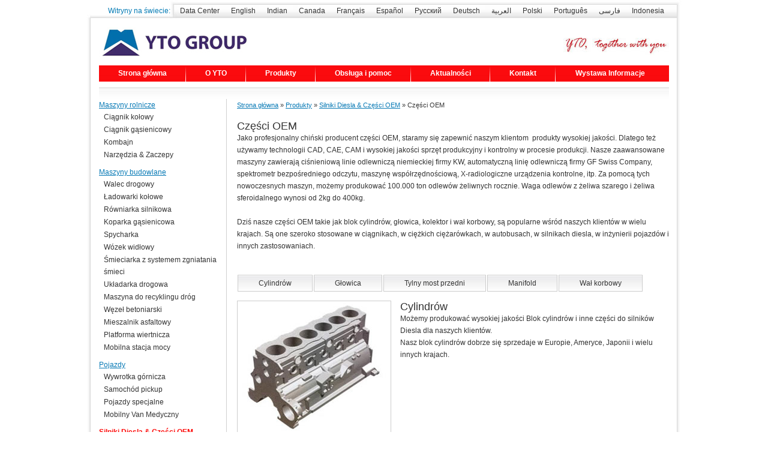

--- FILE ---
content_type: text/html; charset=utf-8
request_url: http://ytopoland.pl/4b-diesel-engine-parts.html
body_size: 4750
content:
<!DOCTYPE html PUBLIC "-//W3C//DTD XHTML 1.0 Transitional//EN" "http://www.w3.org/TR/xhtml1/DTD/xhtml1-transitional.dtd">
<html xmlns="http://www.w3.org/1999/xhtml">
<head>
<meta http-equiv="Content-Type" content="text/html; charset=utf-8" />
<title>Części OEM,Ciągnik,Ciągnik kołowy</title>
<meta name="keywords" content="Części OEM, Ciągnik, Ciągnik kołowy, Maszyny rolnicze, Walec drogowy, Ładowarki kołowe, Równiarka silnikowa, Koparka gąsienicowa, Spycharka, Wózek widłowy, Maszyny budowlane, Układarka drogowa, Wywrotka górnicza, Samochód pickup, Silnik Diesla, Producent maszyn rolniczych, Producent maszyn budowlanych" />
<meta name="description" content="YTO chińskiego producenta części OEM w 1955. Używamy technologii CAD, CAE, CAM i wysokiej jakości sprzęt produkcyjny i kontrolny w procesie produkcji. Nasze części OEM takie jak blok cylindrów, głowica, kolektor i wał korbowy, są popularne wśród naszych klientów w wielu krajach. Są one szeroko stosowane w ciągnikach, w ciężkich ciężarówkach, w autobusach, w silnikach diesla, w inżynierii pojazdów i innych zastosowaniach." />
<meta http-equiv="Content-Language" content="pl">
<link href="css/style.css" type="text/css" rel="stylesheet" /> 
</head>
<body>

<div id="headerin">
 
 <div id="language">
  <div id="langleft"> Witryny na świecie:</div>
  <div id="langright">
   <a href="http://www.yto.com.cn" target="_blank">Data Center</a>
   <a href="http://www.ytocorp.com" target="_blank">English</a>
   <a href="http://www.chinawheeltractor.com" onclick="gotoetwpage('http://www.chinawheeltractor.com');return false">Indian</a>
       <a href="http://www.wheeltractorchina.com" onclick="gotoetwpage('http://www.wheeltractorchina.com');return false">Canada</a>
   <a href="http://www.ytofrance.fr" target="_blank">Français</a>
   <a href="http://www.ytolatin.es" target="_blank">Español</a>
   <a href="http://www.ytorussia.ru" target="_blank">Русский</a>
   <a href="http://www.ytogermany.de" target="_blank">Deutsch</a>
   <a href="http://www.tractorroller.com" target="_blank">العربية</a>
   <a href="http://www.ytopoland.pl" target="_blank">Polski</a>
   <a href="http://www.ytobrazil.com.br/" target="_blank">Português</a>
   <a href="http://www.tractors-roller.com" target="_blank">فارسی</a>
   <a href="http://www.tractor-roller.com" target="_blank">Indonesia</a>
  </div>
 </div>
 <div id="top">
  <div id="logo"><a href="http://www.ytopoland.pl"><img src="images/logo.jpg" alt="YTO Tractor" /></a></div>
  <div id="logoright">
   <div id="yto"><img src="images/yto.jpg" alt="" /></div>
   
  </div>
  <div class="menu">
    <ul>
      <li><a href="http://www.ytopoland.pl">Strona główna</a></li>
      <li><a href="about.html">O YTO<!--[if gte IE 7]><!--></a><!--<![endif]-->
        <!--[if lte IE 6]><table><tr><td><![endif]-->
        <ul class="menu1">
          <li><a href="about.html">O YTO</a></li>
          <li><a href="certificate.html">Certyfikaty</a></li>
          <li><a href="technology.html">Technologia</a></li>
        </ul>
        <!--[if lte IE 6]></td></tr></table></a><![endif]-->
 </li>      
      <li><a href="products.html">Produkty</a></li>      
        <li><a href="service.html">Obsługa i pomoc<!--[if gte IE 7]><!--></a><!--<![endif]-->
        <!--[if lte IE 6]><table><tr><td><![endif]-->
        <ul class="menu3">
          <li><a href="service.html">Obsługa i pomoc</a></li>
        <li><a href="http://123.7.54.97" target="_blank">Części zamienne Online Zamówienie</a></li>
        </ul>
        <!--[if lte IE 6]></td></tr></table></a><![endif]-->
 </li>    
        <li><a href="etwnewsclass20.html">Aktualności</a></li>  
        <li><a href="contact.html">Kontakt</a></li>    
        <li><a class="navlast" href="news.html">Wystawa Informacje</a></li>
    </ul>
   
  </div>
 </div>
</div>
<div class="clear"></div>
<div id="container">
 <div id="content">
 <div id="centerintop"></div>
  <div id="centerpagein">
   <div id="homeleft">
   <div class="protitle"><a href="http://www.ytopoland.pl">Strona główna</a> &raquo; <a href="products.html">Produkty</a> &raquo; <a href="4-engine.html">Silniki Diesla &amp; Części OEM</a> &raquo; Części OEM</div>
   <div class="about">
   <h2>Części OEM</h2>
   <p>Jako  profesjonalny chiński producent części OEM, staramy się zapewnić naszym  klientom  produkty wysokiej jakości.  Dlatego też używamy technologii CAD, CAE, CAM i wysokiej jakości sprzęt produkcyjny  i kontrolny w procesie produkcji. Nasze zaawansowane maszyny zawierają ciśnieniową  linie odlewniczą niemieckiej firmy KW, automatyczną linię odlewniczą firmy GF  Swiss Company, spektrometr bezpośredniego odczytu, maszynę współrzędnościową,  X-radiologiczne urządzenia kontrolne, itp. Za pomocą tych nowoczesnych maszyn,  możemy produkować 100.000 ton odlewów żeliwnych rocznie. Waga odlewów z żeliwa  szarego i żeliwa sferoidalnego wynosi od 2kg do 400kg.</p>
   <p>
     Dziś nasze części OEM takie jak blok cylindrów, głowica, kolektor i wał korbowy,  są popularne wśród naszych klientów w wielu krajach. Są one szeroko stosowane w  ciągnikach, w ciężkich ciężarówkach, w autobusach, w silnikach diesla, w inżynierii  pojazdów i innych zastosowaniach.</p>
   </div>
   <div class="link_hang">
  <a rel="no follow" target="_blank" href="jslink/4b-cylinder-block-1.html" onmouseover="doget('jslink/4b-cylinder-block-1.html','msg');" onclick="return false;">Cylindrów</a>
  <a rel="no follow" target="_blank" href="jslink/4b-cylinder-cover-2.html" onmouseover="doget('jslink/4b-cylinder-cover-2.html','msg');" onclick="return false;">Głowica</a>
  <a rel="no follow" target="_blank" href="jslink/4b-front-drive-axle-3.html" onmouseover="doget('jslink/4b-front-drive-axle-3.html','msg');" onclick="return false;">Tylny most przedni</a>
  <a rel="no follow" target="_blank" href="jslink/4b-vent-pipe-4.html" onmouseover="doget('jslink/4b-vent-pipe-4.html','msg');" onclick="return false;">Manifold</a>
  <a rel="no follow" target="_blank" href="jslink/4b-crankshaft-5.html" onmouseover="doget('jslink/4b-crankshaft-5.html','msg');" onclick="return false;">Wał korbowy</a>
  </div>
  <div id="msg">
 <div class="leftpic"><img src="4-engine/2-1-1b.jpg" class="imgb" alt="Części OEM"  id="imgpro" />
 <div class="prolistno">
 <ul> 
    <li><img onmouseover="etwchangepic('4-engine/2-1-1b.jpg','255','221');return false" src="4-engine/2-1-1ss.jpg" alt=""  /></li>
    <li><img onmouseover="etwchangepic('4-engine/2-1-3b.jpg','255','221');return false" src="4-engine/2-1-3ss.jpg" alt=""  /></li>
 </ul>
  </div>
    </div>
    <div class="aboutright">
    <h2>Cylindrów</h2>
    <div class="clear"></div>
    <p>Możemy produkować wysokiej jakości Blok cylindrów i inne  części do silników Diesla dla naszych klientów.<br />
      Nasz blok cylindrów dobrze się sprzedaje w Europie, Ameryce, Japonii i wielu  innych krajach.</p>
</div>
    
    
    </div>
    <div class="con_all"  id="parentob"> <a href="contact.html" onclick="openwindow('');return false" ><img src="http://www.etwinternational.pl/images/Consulting.jpg" alt="" /></a> </div>
    <div class="clear"></div>
    <div id="etw_set_feedback_form">
     <div id="etw_form_title"> Opinii</div>
<span id="set_this_form_2011"></span>
<iframe id="floatchatiframe2011" src="http://www.etwinternational.pl/chat/feedback.html?http://www.ytopoland.pl&chatid=3536&etwurl=http://www.ytopoland.pl" scrolling="no" width="500" frameborder="0" height="450"></iframe>
</div>
   <div class="otherttitle">Powiązane produkty</div>
  <div class="other_pro">
  <ul>
   <li>
              <ol>
                <li ><a href="1b-crawler-tractor.html"><img src="1-agricultural/2-1-1s.jpg" alt="" /></a></li>
                <li class="text"><a href="1b-crawler-tractor.html">Ciągnik gąsienicowy</a>Firma YTO, chiński producent ciągników gąsienicowych, zgromadziła  wieloletnie doświadczenie w produkcji&nbsp; ...</li>
              </ol>
            </li>
            <li>
              <ol>
                <li ><a href="2f-forklift-truck.html"><img src="2-construction/6-1-1s.jpg" alt=""  /></a></li>
                <li class="text"><a href="2f-forklift-truck.html">Wózek widłowy</a>Jako profesjonalny chiński producent wózków widłowych, dostarczamy szeroką gamę dyszlowych wózków takich ...</li>
              </ol>
            </li>
            <li>
              <ol>
                <li ><a href="2j-concrete-mixing-plant.html"><img src="2-construction/10-1-1s.jpg" alt=""  /></a></li>
                <li class="text"><a href="2j-concrete-mixing-plant.html">Węzeł betoniarski</a>Jako profesjonalny chiński producent węzłów betoniarskich, mamy ponad  50-letnie doświadczenie w produkcji&nbsp; ...</li>
                </ol>
            </li>
            <li>
              <ol>
                <li ><a href="3c-special-vehicle.html"><img src="3-vehicle/3-1-1s.jpg" alt="" /></a></li>
                <li class="text"><a href="3c-special-vehicle.html">Pojazdy specjalne</a>Przyczepy firmy YTO przeznaczona jest do przewożenia dużych i  niezdejmowanych towarów ...</li>
              </ol>
            </li>
   </ul></div>
   </div>
   <div id="homeright">
   
    <div id="etw_productlist">
     <ul>
      <li><a href="1-agricultural-machinery.html">Maszyny rolnicze</a>
       <ol>
        <li><a href="1a-wheel-tractor.html">Ciągnik kołowy</a></li>
        <li><a href="1b-crawler-tractor.html">Ciągnik gąsienicowy</a></li>
        <li><a href="1c-combine-harvester.html">Kombajn</a></li>
        <li><a href="1d-farming-tool.html">Narzędzia &amp; Zaczepy</a></li>
       </ol>
      </li>
      <li><a href="2-construction-machinery.html">Maszyny budowlane</a>
       <ol>
        <li><a href="2a-road-roller.html">Walec drogowy</a></li>
        <li><a href="2b-wheel-loader.html">Ładowarki kołowe</a></li>
        <li><a href="2c-motor-grader.html">Równiarka silnikowa</a></li>
        <li><a href="2d-crawler-excavator-b.html">Koparka gąsienicowa</a></li>
        <li><a href="2e-bulldozer-1.html">Spycharka</a></li>
        <li><a href="2f-forklift-truck.html">Wózek widłowy</a></li>
        <li><a href="2g-refuse-compactor.html">Śmieciarka z systemem zgniatania śmieci</a></li>
        <li><a href="2h-paver.html">Układarka drogowa</a></li>
        <li><a href="2i-road-recycler.html">Maszyna do recyklingu dróg</a></li>
        <li><a href="2j-concrete-mixing-plant.html">Węzeł betoniarski</a></li>
        <li><a href="2k-asphalt-mixing-plant.html">Mieszalnik asfaltowy</a></li>
        <li><a href="2l-drilling-rig.html">Platforma wiertnicza</a></li>
        <li><a href="2m-mobile-power-station.html">Mobilna stacja mocy</a></li>
       </ol>
      </li>
      <li><a href="3-vehicle.html">Pojazdy</a>
       <ol>
        <li><a href="3a-mining-dump-truck.html">Wywrotka górnicza</a></li>
        <li><a href="3b-pickup-truck.html">Samochód pickup</a></li>
        <li><a href="3c-special-vehicle.html">Pojazdy specjalne</a></li>
        <li><a href="3d-mobile-medical-van.html">Mobilny Van Medyczny</a></li>
       </ol>
      </li>
      <li><a class="dqbigpro" href="4-engine.html">Silniki Diesla &amp; Części OEM</a>
       <ol>
        <li><a href="4a-diesel-engine.html">Silnik Diesla</a></li>
        <li><a class="dqsmall" href="4b-diesel-engine-parts.html">Części OEM</a></li>
       </ol>
      </li>
      <li class="quick">Linki
       <ol>
        <li><a href="5a-2wd-tractor.html">Ciągnik 2WD (Ciągnik o napędzie na dwa koła)</a></li>
        <li><a href="5b-4wd-tractor.html">Ciągnik 4WD (Ciągnik o na pędzie na cztery koła)</a></li>
        <li><a href="5c-water-cooled-engine.html">Silnik chłodzony wodą</a></li>
        
        <li><a href="5e-3-cylinder-tractor.html">Ciągnik trzycylindrowy</a></li>
        <li><a href="5f-4-cylinder-tractor.html">Ciągnik czterocylindrowy</a></li>
        <li><a href="5g-6-cylinder-tractor.html">Ciągnik sześciocylindrowy</a></li>
        <li><a href="1b-40-60HP-crawler-tractor-1.html">Ciągnik gąsienicowy</a></li>
       </ol>
      </li>
     </ul>
    </div>
    <div id="contact"><a href="contact.html">Kontakt</a></div>
   </div>
  </div>
</div>
<div id="contentbottom"></div>
</div>
<div class="clear" id="etwclear"></div>
<div id="footer">
<div class="otherlist"><a href="http://www.ytopoland.pl">Strona główna</a> &raquo; <a href="products.html">Produkty</a> &raquo; <a href="4-engine.html">Silniki Diesla &amp; Części OEM</a> &raquo; Części OEM</div>
<div class="otherlist1"><a href="http://www.ytopoland.pl">Części OEM</a>  | <a href="1-agricultural-machinery.html">Maszyny rolnicze</a> | <a href="2-construction-machinery.html">Maszyny budowlane</a>  | <a href="3-vehicle.html">Pojazdy</a> | <a href="3a-mining-dump-truck.html">Wywrotka górnicza</a> | <a href="4-engine.html">Silniki Diesla &amp; Części OEM</a> | <a href="review.html">Recenzować</a></div>
      <div id="logoinfooter"><a href="http://www.ytopoland.pl"><img src="images/logofooter.jpg" alt="" /></a></div>
  <div id="etw_header_languages"></div>
  <div id="otherlink"></div>
  </div>
<script type="text/javascript" src="http://pl1.etwun.com/chat/2012/chat.2012.js"></script>
<script type="text/javascript" src="http://pl1.etwun.com/chat/2012/top.2012.js"></script>
<script type="text/javascript">etw_init(2608,3536);</script>
</body>
</html>


--- FILE ---
content_type: text/html; charset=UTF-8
request_url: http://www.etwinternational.pl/chat/feedback.html?http://www.ytopoland.pl&chatid=3536&etwurl=http://www.ytopoland.pl
body_size: 3842
content:
<!DOCTYPE html>
<html>
<head>
    <meta charset="utf-8" />
    <title>Contact: We will reply you soon, Thanks!</title>
    <meta name="viewport" content="width=device-width, initial-scale=1.0">
    <link type="text/css" href="http://www.etwinternational.pl/public/chat/css/feedback.css" rel="stylesheet" />
    <script type="text/javascript" src="http://www.etwinternational.pl//public/chat/js/jquip.min.js"></script>
    <script type="text/javascript" src="http://www.etwinternational.pl//public/chat/js/chat.fun.min.js"></script>
    <style type="text/css">
    </style>
</head>

<body>
    <form>
        <div class="chatline">
            <div class="line title"><b>*</b>E-mail</div>
            <div  class="line">
                <input type="text" maxlength="50"  id="email" title="E-mail" placeholder="Proszę wpisać swój adres e-mail" value="" name="email" class="text_style"  onblur="recheckemail()"  />
            </div>
        </div>
        <div class="chatline">
            <div class="line title"><b>*</b>Zawartość</div>
            <div  class="line">
                <textarea onblur="checkthistxt()"  id="message" name="message" class="textarea_style" title="Zawartość" placebolder="Zawartość" > </textarea>
            </div>
        </div>
        <div class="chatline">
            <div class="line title">Nazwa produktu</div>
            <div  class="line">
                <input type="text"  id="title" maxlength="260"  name="title"  class="text_style" placeholder="Nazwa produktu" title="Nazwa produktu" value="http://www.ytopoland.pl" />
            </div>
        </div>
        <div class="chatline">
            <div class="line title">Twoje imię i nazwisko</div>
            <div  class="line">
                <input type="text" class="text_style" maxlength="30" placeholder="Twoje imię i nazwisko" title="Twoje imię i nazwisko"  id="contacter"  name="contacter" value="" />
            </div>
        </div>
        <div class="chatline">
            <div class="line title">Firmy</div>
            <div  class="line">
                <input type="text"  class="text_style" maxlength="100"  name="company"  id="company" placeholder="Firmy" title="Firmy" value="" />
            </div>
        </div>
        <div class="chatline">
            <div class="line title">Tel./Fax.</div>
            <div  class="line">
                <input type="text" class="text_style" maxlength="30"  id="telephone" name="telephone"  title="Tel./Fax." placeholder="Tel./Fax." value=""/>
            </div>
        </div>
        <div class="chatline">
            <div class="line title">Skype</div>
            <div  class="line">
                <input type="text" class="text_style" maxlength="60"  name="fax" id="fax"  title="Skype No." placeholder="Skype No."  value=""/>
            </div>
        </div>
        <div class="chatline">
            <div class="line title">&nbsp;</div>
            <div  class="line submit">
                <input	id="checkurlstatus" value="http://www.etwinternational.pl/" type="hidden" />
                <input	id="tokenval" value="fa2305a1jv7NFyJFNBUDIFUHk" type="hidden" />
                <input	id="ip" value="18.218.147.176" type="hidden" />
                <input	id="language" value="Poland" type="hidden" />
                <input	id="userid" value="3536" type="hidden" />
                <input	id="url" value="http://www.ytopoland.pl" type="hidden" />
                <input	type="button" class="button" id="sendmessagebutton" value="Wysłać" title="Click here to send message to us"
                          onclick='send("Proszę wpisać swój adres e-mail","please enter your email address,message to the input box")'/>
            </div>
        </div>
    </form>
</body>
</html>


--- FILE ---
content_type: text/css
request_url: http://ytopoland.pl/css/style.css
body_size: 8675
content:
@charset "utf-8";
/* CSS Document */
body{
	font-family:Arial, Helvetica, sans-serif;
	font-size:12px;
	line-height:20px;
	text-align:left;
}
*{margin:0px;padding:0px;}
ul,ol,li{list-style:none;}
img{border:none;}
a{text-decoration:none;}
.clear{clear:both;}
p{ padding-bottom:12px;}
a.cursorbox{cursor:pointer;*cursor:auto;_cursor:auto;cursor:url(zoomin.cur) }
#allbox div a img{cursor:auto;cursor:url(small.cur);}
a.email{color:#0779B5;}
a.email:hover{color:#ff7300;}
.service{border:1px solid #ccc;margin-left:2px;margin-right:1px;}
.serviceone{width:473px;height:auto;float:left;text-align:center;font-weight:bold;font-size:16px;margin-bottom:5px;}
.cerimg{border:1px solid #ccc;margin-right:3px;margin-left:1px;margin-bottom:7px;}
.cerimg1{border:1px solid #ccc;margin-right:7px;margin-bottom:145px;}
h2{font-weight:normal;font-size:18px;width:99%;}
.companyimg{border:1px solid #E9E9E9;padding:3px;margin:4px 6px 0px 0px;float:left;}
.exhibiton{width:100%;height:auto;text-align:center;margin:5px auto;}
.servicemap{padding:3px;margin:2px 6px 0px 0px;text-align:center;}
.exhi{border:1px solid #E9E9E9;padding:3px;margin:4px 6px 0px 0px;text-align:center;}
#chatbox{widht:260px;position: absolute; top: 681px; left: 717px;  height:180px; position:relative;float:left; background:#F2F2F2}
#chatbox #rechatboxtop{ position:absolute; left:0; top:0; z-index:800; background:#F2F2F2;}
#chatbox #chatmessage{position:absolute; left:0; top:0px; z-index:-20;}


#header{
	width:992px;
	height:392px;
	margin:0px auto;
}
#headerin{
	width:992px;
	height:auto;
	margin:0px auto;
}
#etw_header_languages{
	width:992px;
	height:auto; float:left;
	text-align:center; 
	color:#ccc; overflow:hidden; letter-spacing:-1.1px;
}
#etw_header_languages h5{color:#ccc;font-size:9px; width:100%;margin:0px auto;}
#etw_header_languages h5 a{color:#ccc;font-size:9px;}
#language{width:992px;height:40px;float:left;background:url(../images/languagebg.jpg) no-repeat;}
#langleft{
	width:140px;
	height:auto;
	float:left;
	color:#047BB5;
	text-align:right;
	margin-top:8px;
}
#langright{
	width:838px;
	height:22px;
	float:left;
	margin:8px 0px 0px 8px;
}
#langright a{color:#333;padding:0px 8px;}
#langright a:hover{color:#ff0000;}
#top{width:950px;height:auto;float:left;background:url(../images/topbg.jpg) repeat-y;padding:0px 21px;}
#logo{width:250px;height:59px;float:left;}
#logoright{width:260px;height:69px;float:right;}
#yto{padding-top: 15px;width:184px;height:37px;float:right;}
#searchetw{width:260px;height:23px;float:right;overflow:hidden;}
#search{width:207px;height:auto;float:right;}
#searchtext{width:128px;height:19px;float:left;background:#fff;margin-right:12px !important;_margin-right:2px;}
#search_ifrme{float:left;background:url(../images/search.jpg) no-repeat;color:#fff;width:65px;height:21px;border:none;font-weight:bold;font-size:12px;font-family:Arial, Helvetica, sans-serif;cursor:pointer;}
#iframe_left{width:150px;height:21px;float:left;background:#fff;margin-right:5px;}
#searchicon{width:58px;height:21px;float:left;background:url(../images/search.jpg) no-repeat;}
#searchicon a{color:#fff;font-weight:bold;padding-left:8px;}
#nav{width:950px;height:27px;float:left;background:url(../images/navbg.jpg) repeat-x;}
#nav a{width:auto;line-height:27px;float:left;padding:0px 43px;background:url(../images/navborder.jpg) right no-repeat;color:#fff;font-weight:bold}
#nav a.navlast{background:none;padding:0px 44px;}
#nav a:hover{background:#EBEBEB;color:#FF7200;}
#nav a.dqnav{background:#EBEBEB;color:#FF7200;}
.menu{position:relative;height:27px; width:950px; float:left;background:url(../images/navbg.jpg) repeat-x;}
.menu ul{width:100%; float:left; margin:0px;  text-align:center;line-height:27px;}
.menu ul li{position:relative; float:left; line-height:27px;display:inline-block}
.menu ul li a{color:#fff;padding:0px 32px;display:block;line-height:27px;background:url(../images/navborder.jpg) right no-repeat; font-weight:bold;}
.menu ul li a.navlast{background:none;padding:0px 33px;}
.menu ul li.last a{background:none;}
.menu ul li a:hover{color:#FF7200;border:none;background:#DFDFDF;}
.menu ul ul{visibility:hidden;position:absolute;background:#F0F0F0;top:27px;left:0px !important;_left:-1px;filter:alpha(opacity=90); opacity:0.8}
.menu table{position:absolute;top:0;left:0}
.menu ul li:hover ul,  
.menu ul a:hover ul{visibility:visible}
.menu ul ul li{text-align:left; float:left; width:100%;  display:block}
.menu ul ul li a{display:block; margin:0; color:#237AB4;height:22px;line-height:22px;font-weight:normal;  font-size:12px; padding:0;  background:none; float:left; text-align:left;}

.menu ul ul.menu1{width:120px}
.menu ul ul.menu2{width:138px}
.menu ul ul.menu3{width:214px}
.menu ul ul.menu4{width:132px}
.menu ul ul.menu5{width:132px}
.menu ul ul.menu1 a{width:100%;text-align:center;}
.menu ul ul.menu1 a:hover{color:#237AB4;background:#ccc;}
.menu ul ul.menu2 a{width:138px;text-align:center;}
.menu ul ul.menu2 a:hover{color:#237AB4;background:#ccc;}
.menu ul ul.menu3 a{width:214px;text-align:center;}
.menu ul ul.menu3 a:hover{color:#237AB4;background:#ccc;}
.menu ul ul.menu4 a{width:90%;}
.menu ul ul.menu4 a:hover{background:url(../images/menuhover4.jpg) no-repeat}
.menu ul ul.menu5 a{width:90%;}
.menu ul ul.menu5 a:hover{background:url(../images/menuhover4.jpg) no-repeat}
.menu ul ul li a:hover{color:#fff}
.contactusleft{ width:425px; height:auto; float:left; padding-left:5px; color:#333; line-height:20px;margin-right:20px;}
.linetop{width:470px; margin-left:5px; height:25px; line-height:25px; padding-left:5px; text-align:left; float:left; padding-left:10px; display:block; color:#333; font-weight:bold;border-left:1px solid #E4E4E4;border-right:1px solid #E4E4E4;font-size:14px;background:url(../images/relatedbg.jpg) repeat-x;}
.inform{padding:0px 10px;width:460px;margin-left:5px;height:420px; margin-top:0px; float:left;background:#fff;border:1px solid #E4E4E4;color:#333;}
#banner{width:950px;height:260px;float:left;background:url(../images/banner.jpg) no-repeat;margin-top:1px;}
#container{width:992px;height:auto;margin:0px auto;overflow:hidden;color:#333;}
#content{width:950px;height:auto;background:url(../images/topbg.jpg) repeat-y;float:left;padding:0px 21px;}
#contentbottom{width:992px;height:6px;background:url(../images/pagebottom.jpg) repeat-y;float:left;overflow:hidden;}
#homepro{width:950px;height:auto;float:left;margin-top:10px;}
#homepro_one{width:227px;height:124px;border:1px solid #ccc;padding:1px;background:url(../images/pro1.jpg) center no-repeat;float:left;margin-right:8px;}
#homepro_two{width:227px;height:124px;border:1px solid #ccc;padding:1px;background:url(../images/pro2.jpg) center no-repeat;float:left;margin-right:9px;}
#homepro_three{width:227px;height:124px;border:1px solid #ccc;padding:1px;background:url(../images/pro3.jpg) center no-repeat;float:left;margin-right:9px;}
#homepro_four{width:227px;height:124px;border:1px solid #ccc;padding:1px;background:url(../images/pro4.jpg) center no-repeat;float:left;}
.homepro_t{width:200px;height:auto;float:left;color:#FF7200;margin:15px 0px 6px 8px;font-weight:bold;}
.homepro_t a{color:#FF7200;}
.home_pro{
	width:130px;
	height:auto;
	float:left;
	margin-left:8px;
}
.home_pro ul{
	width:130px;
	height:auto;
	float:left;
}
.home_pro ul li{
	width:130px;
	height:auto;
	float:left;
}
.home_pro ul li a{
	width:120px;
	height:auto;
	float:left;
	color:#666664;
	background:url(../images/listleft.gif) left no-repeat;
	padding-left:7px;
	line-height:15px;
	margin-bottom:2px;
}
.home_pro ul li a:hover{color:#ff0000;}
.change{ float:left; width:99%; height:22px; margin-top:5px;border-left:1px solid #C0C1B1;background:url(../images/blue.jpg) repeat-x;border:1px solid #CDCDCD;}
.change a{
	float:left;
	width:auto;
	text-align:center;
	color:#333;
	background:url(../images/blue.jpg) repeat-x;
	margin-bottom:5px;
	line-height:22px;
	text-align:left;
	padding:0px 15px;
	border-right:1px solid #CDCDCD;
}
.change a.two_five{float:left; width:auto;text-align:center; color:#333;background:url(../images/blue.jpg) repeat-x;margin-bottom:5px;line-height:22px;text-align:left;padding:0px 9px;border-right:1px solid #CDCDCD;}
.change a.lastchange{float:left; width:auto;text-align:center; color:#333;background:url(../images/blue.jpg) repeat-x;margin-bottom:5px;line-height:22px;text-align:left;padding:0px 17px;border-right:none;}
.change a.dqchange{background:url(../images/bluehover.jpg) repeat-x;float:left; text-align:left;color:#ff7300;border-right:1px solid #C1D0DC;}
.change a.dqtwo_fivechange{padding:0px 9px;background:url(../images/bluehover.jpg) repeat-x;float:left; text-align:left;color:#ff7300;border-right:1px solid #C1D0DC;}
.change a.lastdq{background:url(../images/bluehover.jpg) repeat-x;float:left; text-align:left;color:#ff7300;border-right:none;}
.change a:hover,.change a.lastchange:hover{background:url(../images/bluehover.jpg) repeat-x;float:left; text-align:left;color:#ff7300;}


.changes{ float:left; width:99%; height:22px; margin-top:5px;border-left:1px solid #C0C1B1;background:url(../images/blue.jpg) repeat-x;border:1px solid #CDCDCD;}
.changes a{float:left; width:auto;text-align:center; color:#333;background:url(../images/blue.jpg) repeat-x;margin-bottom:5px;line-height:22px;text-align:left;padding:0px 9px;border-right:1px solid #CDCDCD;}
.changes a.lastchange{float:left; width:auto;text-align:center; color:#333;background:url(../images/blue.jpg) repeat-x;margin-bottom:5px;line-height:22px;text-align:left;padding:0px 9px;border-right:none;}
.changes a.dqchange{background:url(../images/bluehover.jpg) repeat-x;float:left; text-align:left;color:#ff7300;border-right:1px solid #C1D0DC;}
.changes a.lastdq{background:url(../images/bluehover.jpg) repeat-x;float:left; text-align:left;color:#ff7300;border-right:none;} 
.changes a:hover,.changes a.lastchange:hover{background:url(../images/bluehover.jpg) repeat-x;float:left; text-align:left;color:#ff7300;} 

.link_hang {width:720px;height:auto;float:left;margin-top:8px;}
.link_hang a {width:auto;height:auto;float:left;border:1px solid #ccc;background:url(../images/contact_bg.jpg) repeat-x;line-height:16px;padding:5px 34px 5px 34px;margin:0 1px; text-align:center;color:#333;}
.link_hang a:hover { background:url(../images/contact_bghover.jpg) repeat-x;text-decoration:underline;color:#ff7300;}
.leftpic{width:257px;height:auto;float:left;margin:15px 5px 5px 0px;text-align:center;}
.leftpic .imgb{border:1px solid #ccc;}
.pdf{width:93%; height:auto; float:left; background:url(../images/pdf.jpg) left no-repeat; padding-left:18px; margin-top:8px;text-align:left;}
.pdf a{line-height:18px; text-decoration:underline; color:#0779B5;}
.pdf a:hover{color:#ff7300;}
.prolistno{width:260px;height:auto;float:left;text-align:left;margin-top:4px;}
.prolistno ul{float:left; width:100%}
.prolistno ul li,.prolistno ul li.wover{width:48px;float:left;height:auto;text-align:center;margin:0px auto;color:#000;overflow:hidden;margin-right:4px;margin-bottom:4px;font-size:10px;line-height:18px;}
.prolistno ul li.wover{line-height:13px;}
.prolistno ul li.twopage{width:42px;float:left;margin-right:5px;}
.prolistno ul li img{border:1px solid #ccc;margin:0px auto;text-align:center;display:block;}
.aboutright{width:430px;height:auto;float:left;margin-top:15px;margin-left:10px;}
.aboutright p{margin-bottom:8px;}
.con_all{width:100%;height:auto;display:block;margin-bottom:5px;text-align:left;margin-top:2px;float:left;}
#centerintop{width:950px;height:19px;float:left;background:url(../images/centerbg.jpg) repeat-x top #fff;margin-top:10px;}
#centerpagein{width:950px;height:auto;float:left;background:url(../images/inpagebg.jpg) repeat-y center;padding-bottom:18px;margin-bottom:15px;}
#center{width:950px;height:auto;float:left;background:url(../images/centerbg.jpg) repeat-x top #fff;padding-top:16px;padding-bottom:18px;margin-top:10px;}
#home_left{width:712px;height:auto;float:left;padding-right:7px;border-right:1px solid #ccc;}
#etw_pagebody{width:720px;height:auto;float:right;}
.title{ float:left; width:99%; line-height:25px; border-bottom:1px solid #ccc;}
.title a{ color:#333;}
/*trade*/
#etw_tradepro{width:100%;height:auto;float:left;margin:10px auto;}
#etw_tradepro ul{ width:100%; height:auto;float:left}
#etw_tradepro ul li{width:100%;height:auto; float:left;background:url(../images/probottombg.jpg) bottom repeat-x;}
#etw_tradepro ul li ol{width:100%; height:auto;float:left;margin:2px 0px 5px 0px;}
#etw_tradepro ul li ol li{width:82px;height:auto;display:inline; float:left;border:none;background:url(../images/probg.jpg) no-repeat;}
#etw_tradepro ul li ol li a{display:block;color:#BD910C;text-align:center;margin-top:4px;border:1px solid #ccc;}
#etw_tradepro ul li ol li a:hover{border:1px solid #296AAC;}
#etw_tradepro ul li .tradecontent{width:85%; float:left; height:auto; padding-left:3px; margin-left:5px; border:none; margin-top:0px; text-align:left;background:none;}
#etw_tradepro ul li .tradecontent a{text-align:left; color:#000; display:block; border:none;text-decoration:underline;margin:0px;}
#etw_tradepro ul li .tradecontent a:hover{color:#296AAC; text-decoration:underline;border:none}
.etw_page{ float:right;width:99%; text-align:center;margin-bottom:10px}
.etw_page a{background:#B2C223; color:#fff; padding:3px 8px; border:1px #ccc solid; line-height:25px; margin-right:3px;}
.etw_page a:hover{ background:#09F; color:#fff;   }
.etw_page a.dqpage{background:#fff;color:#F00; font-weight:bold;  }
.trade_detailspic{width:270px;height:auto;float:left;margin-top:10px;  border:1px #ccc solid; text-align:center;}
.trade_detailspic img{padding:10px;margin:0 auto; display:block; border:none;} 
.trade_describe{ width:61%; height:auto; float:right; margin-top:10px;}
#trade_relatedpro{width:90%;height:auto; float:left;} 
#trade_relatedpro img{ border:1px solid #ccc;float:left; margin-right:5px; margin-top:5px;}
.trade_detail_title{font-size:14px;width:90%;font-weight:bold;color:#000;line-height:30px;margin-top:5px;_margin-top:0px;float: left;} 
.trade_text{font-family:Verdana, Arial, Helvetica, sans-serif;float:left;border:1px  dashed #ccc;width: 96%;padding:10px 5px 10px 8px; margin-top:6px;}
.trade_form{float:left;width:94%;margin-top: 5px;}
.trade_formleft{float:left;width:60px;text-align: right;padding-right: 5px;}
.trade_formright{width:530px;float:left;}
.trade_form .trade_etwright input{height:20px; font-family:Arial, Helvetica, sans-serif; font-size:12px; line-height:20px; font-weight:bold; border:1px solid #7B9EBD; color:#990000;}
.trade_form .trade_etwright textarea{ width:530px; height:140px; font-family:Arial, Helvetica, sans-serif; font-size:12px; line-height:20px; font-weight:normal;border:1px solid #7B9EBD; color:#990000; }
.trade_buttom{float:right;width:65%;margin-top:20px;}
#tradedetails_pro{width:99%;height:auto;float:right;margin:10px auto;}
#tradedetails_pro ul{ width:100%; height:auto;float:left}
#tradedetails_pro ul li{width:49%;height:auto; float:left; }
#tradedetails_pro ul li ol{width:100%; height:auto;float:left;margin:2px 0px 5px 0px;}
#tradedetails_pro ul li ol li{width:82px;height:auto;display:inline; float:left; } 
#tradedetails_pro ul li .detailscon{width:73%; float:left; height:auto; padding-left:3px; margin-left:5px;  }
#tradedetails_pro ul li .detailscon a{text-align:left; color:#000; display:block; border:none;text-decoration:underline;margin:0px;}
#tradedetails_pro ul li .detailscon a:hover{color:#296AAC; text-decoration:underline;border:none}
#tradedetails_pro ul li ol li img{ border:1px solid #ccc;}

.trade_picview { width:75%;text-align:center; height:auto; float:right; margin-bottom:20px; }
.trade_zoomrelated,.trade_zoompicview{width:100%;height:auto;margin:10px auto;text-align:center;float:left; }
.trade_zoomrelated img{border:1px #ccc solid; margin:0 5px; padding:2px;}
.trade_zoompicview img{ margin:0 auto;border:8px solid #D8D8D8; padding:2px;}
#trade_zoom{ float:left; width:200px; margin-top:80px;}
#trade_zoom ul{width:100px; float:left; padding:0px; margin:0px;padding-left:30px;}
#trade_zoom ul li{width:26px; height:26px; float:left; list-style:none;}
.trade_back{float:left;}
.trade_back a{text-decoration:underline; color:#81A6CC;}
.trade_back a:hover{ text-decoration:none;}
 
/*new*/
#etw_news{ width:100%; height:auto; margin:8px 0; float:left;}
#etw_news ul{ width:100%; height:auto;float:left;}
#etw_news ul li{ width:100%; height:auto;float:left; margin-bottom:8px;}
#etw_news ul li.news_time{float:left; margin-bottom:0;}
#etw_news ul li.news_time a{ color:#0055A0;text-decoration:underline; float:left;}
#etw_news ul li.news_time a:hover{ text-decoration:none;}
#etw_news ul li.news_time span{ float:right; margin-right:10px; color:#FF0000;}
#news_print{width:90%;color:#FF0000;text-align:right;float:right;}
#news_print a{margin-right:10px;}
#etw_sidebar{width:200px;height:auto;float:left;}
#etw_pagebody{width:720px;height:auto;float:right;}
.etw_mainbody{width:100%;height:auto;float:left;}
.etw_mainbody p{margin-bottom:10px;}
.side{width:100%;height:auto;float:left;margin-top:10px; } 
.side img { margin-right:10px;float:left;display:block; border:1px #ccc solid; } 
#newstime{width:100%;height:auto;float:left;text-align:center;color:#333;margin:5px auto;} 
#news_describe{width:100%;height:auto;float:left;color:#333;margin:3px 0px 8px 0px;}
#news_print{width:90%;color:#FF0000;text-align:right;float:right;}
#news_print a{margin-right:10px;}
#etw_newstitle{width:100%;height:auto;float:left;text-align:center;font-weight:bold;font-size:15px;color:#0779B5;padding-top:15px;}
.etw_newspic{width:100%;height:auto;text-align:center;margin:5px auto;}
#homeabout{width:680px;height:auto;float:left;background:url(../images/homeaboutbg.jpg) repeat-x #F5F6FA;border:1px solid #CCCCCC;padding:10px 13px;}
.table01{width:100%;height:auto;background:#CCCCCC;margin-bottom:10px;}
.table01 tr{ background:#fff;}
.table01 tr td{ text-align:left;padding:0px 3px;}
.table01 tr.top{ background:#EFEFEF; color:#404A4C;}
.table02{width:100%;height:auto;background:#97CDD9;margin-bottom:10px;margin-top:5px;}
.table02 tr{ background:#fff;}
.table02 tr td{ text-align:left; padding:0px 3px;}
.table02 tr.toptwo{ background:#D8EAF4; color:#404A4C;}
.tablecont{width:99%;height:446px;background:#DEDEDE;margin-bottom:5px;}
.tablecont tr{ background:#fff;}
.tablecont tr td{ text-align:left; padding-left:3px;}
.tablecont tr.top{ background:#EFEFEF; color:#404A4C;}

.tech_left{width:400px;height:autof;float:left;margin-right:6px;}
.techimg{float:left;margin-right:8px;}
.tech_right{width:530px;height:autof;float:left;padding:0px 5px;}
#homeabout p,.about p{margin-bottom:8px;}
.etwhome_new{width:347px;height:auto;float:left;}
.etwhome_new_pic{width:110px;height:86px;background:url(../images/homenewsbg.jpg) no-repeat center;float:left;}
.etwhome_new_pic img{margin:6px 0px 0px 5px;}
.etwhome_new_con{width:216px;height:auto;float:left;margin-left:10px;}
.etwhome_new_con a{color:#FF6600;display:block;text-decoration:underline;}
.etwhome_new_con a:hover{}
#home_abottom{width:709px;height:auto;float:left;margin-top:18px;background:#F6F7FB;border-top:1px solid #9CB2C9;padding:6px 0px;}
#home_abottom ul{width:709px;height:auto;float:left;}
#home_abottom ul li{width:347px;height:auto;float:left;background:#F6F7FB;}
#home_abottom ul li.two{width:350px;height:auto;float:left;margin-right:11px;}
#home_abottom ul li ol,#home_abottom ul li.two ol{width:347px;height:auto;float:left;border-top:1px solid #9CB2C9;}
#home_abottom ul li ol li,#home_abottom ul li.two ol li{width:111px;height:auto;float:left;padding:5px;}
#home_abottom ul li ol li.hometext,#home_abottom ul li.two ol li.hometext{width:215px;height:auto;float:left;line-height:19px;}
#home_abottom ul li ol li.hometext a,#home_abottom ul li.two ol li.hometext a{color:#FC7406;text-decoration:underline;display:block;}
#home_abottom ul li ol li.hometext a:hover,#home_abottom ul li.two ol li.hometext a:hover{color:#FC7406;}
.homttitle{color:#FF7300;}
.homttitle h2{font-size:16px;margin-bottom:4px;}
#etw_sidebar{width:212px;height:auto;float:left;margin-right:17px;}
#center{width:950px;height:auto;float:left;background:url(../images/centerbg.jpg) repeat-x top #fff;padding-top:16px;padding-bottom:18px;margin-top:10px;}
#home_left{width:712px;height:auto;float:left;padding-right:7px;border-right:1px solid #ccc;}
#homeleft{width:720px;height:auto;float:right;}
#homeabout{width:680px;height:auto;float:left;background:url(../images/homeaboutbg.jpg) repeat-x #F5F6FA;border:1px solid #CCCCCC;padding:10px 13px;}
.table01{width:100%;height:auto;background:#CCCCCC;margin-bottom:10px;}
.table01 tr{ background:#fff;}
.table01 tr td{ text-align:left;padding:0px 3px;}
.table01 tr.top{ background:#EFEFEF; color:#404A4C;}
.table02{width:100%;height:auto;background:#97CDD9;margin-bottom:10px;margin-top:5px;}
.table02 tr{ background:#fff;}
.table02 tr td{ text-align:left; padding:0px 3px;}
.table02 tr.toptwo{ background:#D8EAF4; color:#404A4C;}
.tablecont{width:99%;height:446px;background:#DEDEDE;margin-bottom:5px;}
.tablecont tr{ background:#fff;}
.tablecont tr td{ text-align:left; padding-left:3px;}
.tablecont tr.top{ background:#EFEFEF; color:#404A4C;}
.about{width:100%;height:auto;float:left;background:#fff;padding:10px 0px;}
.tech_left{width:400px;height:autof;float:left;margin-right:6px;}
.techimg{float:left;margin-right:8px;}
.tech_right{width:530px;height:autof;float:left;padding:0px 5px;}
#homeabout p,.about p{margin-bottom:8px;}
.etwhome_new{width:347px;height:auto;float:left;}
.etwhome_new_pic{width:110px;height:86px;background:url(../images/homenewsbg.jpg) no-repeat center;float:left;}
#text{width:225px;height:auto;float:left;margin-left:5px;}
#text a{color:#FF6600; text-decoration:underline;}
.etwhome_new_pic img{margin:6px 0px 0px 5px;}
.etwhome_new_con{width:216px;height:auto;float:left;margin-left:10px;}
.etwhome_new_con a{color:#FF6600;display:block;text-decoration:underline;}
.etwhome_new_con a:hover{}
#home_abottom{width:709px;height:auto;float:left;margin-top:18px;background:#F6F7FB;border-top:1px solid #9CB2C9;padding:6px 0px;}
#home_abottom ul{width:709px;height:auto;float:left;}
#home_abottom ul li{width:347px;height:auto;float:left;background:#F6F7FB;}
#home_abottom ul li.two{width:350px;height:auto;float:left;margin-right:11px;}
#home_abottom ul li ol,#home_abottom ul li.two ol{width:347px;height:auto;float:left;border-top:1px solid #9CB2C9;}
#home_abottom ul li ol li,#home_abottom ul li.two ol li{width:111px;height:auto;float:left;padding:5px;}
#home_abottom ul li ol li.hometext,#home_abottom ul li.two ol li.hometext{width:215px;height:auto;float:left;line-height:19px;}
#home_abottom ul li ol li.hometext a,#home_abottom ul li.two ol li.hometext a{color:#FC7406;text-decoration:underline;display:block;}
#home_abottom ul li ol li.hometext a:hover,#home_abottom ul li.two ol li.hometext a:hover{color:#FC7406;}
#etw_sidebar{width:212px;height:auto;float:left;margin-right:17px;}
.homttitle{color:#FF7300;}
.homttitle h2{font-size:16px;margin-bottom:4px;}
#homeright{width:212px;height:auto;float:left;margin-right:17px;}
#home_right{width:212px;height:auto;float:left;margin-left:17px;}
#etw_productlist{width:212px;height:auto;float:left;}
#etw_productlist ul{width:212px;height:auto;float:left;}
#etw_productlist ul li{width:212px;height:auto;float:left;margin-bottom:8px;}
#etw_productlist ul li.quick{color:#0779B5;margin-top:6px;}
#etw_productlist ul li a{color:#0779B5;text-decoration:underline;float:left;}
#etw_productlist ul li a:visited{color:#0779B5;}
#etw_productlist ul li a:hover{color:#ff7300;}
#etw_productlist ul li a.dqbigpro{color:#FD0B0A;font-weight:bold;}
#etw_productlist ul li ol li a:visited{color:#000;}
#etw_productlist ul li a.dqbigpro:visited{color:#FD0B0A;}
#etw_productlist ul li a.dqbigpro:hover{color:#ff7300;}

#etw_productlist ul li ol{width:212px;height:auto;float:left;}
#etw_productlist ul li ol li{width:212px;height:auto;float:left;margin:0px;}
#etw_productlist ul li ol li a{width:202px;color:#343434;float:left;margin-bottom:1px;background:none;padding-left:8px;text-decoration:none;}
#etw_productlist ul li ol li a:visited{color:#000;}
#etw_productlist ul li ol li a:hover{color:#ff7300;}
#etw_productlist ul li ol li a.home_s{width:202px;color:#343434;float:left;margin-bottom:1px;padding-left:8px;text-decoration:none;background:url(../images/pro.gif) no-repeat left;}
#etw_productlist ul li ol li a.home_s:hover{color:#ff7300;}
#etw_productlist ul li ol li a.dqsmall,#etw_productlist ul li ol li a.dqsmall:hover,#etw_productlist ul li ol li a.dqsmall:visited{color:#FD0B0A;}
#contact{width:212px;height:auto;float:left;margin-top:6px;}
#contact a{color:#0779B5;font-size:13px;font-weight:bold;text-decoration:underline;}
#contact a:hover{color:#ff7300;}
#newpro{width:212px;height:auto;float:left;margin-bottom:10px;}
#newpro a{color:#0779B5;font-weight:bold;text-decoration:underline;}
#newpro a:hover{color:#ff7300;}
.product{width:100%;height:auto;float:left;margin-bottom:5px;margin-top:10px;}
.product ul{ width:100%; height:auto;float:left}
.product ul li{margin:0px 0px 7px 0px;width:100%;height:auto; float:left;}
.product ul li ol{width:100%; height:auto;float:left;}
.product ul li ol li{width:82px;display:inline; float:left;  border:none;}
.product ul li ol li a{display:block;color:#BD910C;border:1px solid #ccc;}
.product ul li ol li a:hover{border:1px solid #ff7300;}
.product ul li .des_con{width:605px; float:left; height:auto; padding-left:3px; margin-left:5px; border:none; margin-top:0px; text-align:left; line-height:16px;}
.product ul li .des_con01{width:605px; float:left; height:auto; padding-left:3px; margin-left:5px; color:#0779B5;}
.product ul li .des_con a{text-align:left; color:#0779B5; display:block; border:none;text-decoration:underline;}
.product ul li .des_con a:hover{color:#ff7300; text-decoration:underline;border:none}
.product ul li .name {width:605px; float:left; height:auto; padding-left:3px; margin-left:87px; border:none; margin-top:0px; text-align:left; line-height:16px;}
.product ul li .name a {color:#0099CC;font-size:11px;width:auto;float:left;text-decoration:underline;border:none;padding:0px 5px;}
.product ul li .name a:hover { text-decoration: none;border:none;}
#newspro{width:100%;height:auto;float:left;color:#333;margin:3px 0px 8px 0px;}
#newspro ul{width:100%;height:auto;float:left;}
#newspro ul li{width:100%;height:auto;float:left;}
#newspro ul li span{width:auto;height:auto;float:right;color:#0779B5;display:inline;margin-left:5px;margin-right:10px;}
#newspro ul li a{color:#333;float:left;display:inline;text-decoration:underline;}
#newspro ul li a:hover{color:#ff7300;}
.newstitle{width:100%;height:auto;float:left;text-align:center;font-weight:bold;font-size:15px;color:#0779B5;}
.news_c{width:100%;height:auto;float:left;text-align:center;color:#333;margin:5px auto;}
.downnews{width:55%;height:auto;float:left;margin:3px auto;color:#333;}
.downnews a{color:#0779B5;text-decoration:underline;}
.downnews a:hover{color:#FFCC00;}
.down_news{width:25%;height:auto;float:right;margin:3px auto;text-align:right;color:#333;}
.down_news a{color:#0779B5;text-decoration:underline;}
.down_news a.close{background:url(../images/closes.png) no-repeat left;padding-left:20px;margin-right:10px;}
.down_news a.dayin{background:url(../images/dayin.png) no-repeat left;padding-left:20px;}
.down_news a:hover{color:#ff7300;}
.productpage {width:100%;height:auto;float:left;margin-bottom:3px;}
.productpage ul {width:695px;height:auto;padding:8px;border:1px solid #F0EFEF;margin-top:10px;display:block; float:left;padding-left:8px;}
.productpage ul li.pic {width:85px;height:auto;float:left;}
.productpage ul li.pic img {padding:1px;border:1px solid #ccc;margin-top:5px;}
.productpage ul li.text {width:600px;height:auto;float:left;padding-left:10px;}
.productpage ul li.text a {color:#333;font-weight:bold; display:block;}
.productpage ul li.text a:hover { text-decoration:underline;color:#ff7300;}
.productpage ul li.name{width:600px;height:auto;float:left;font-size:11px;padding-left:10px;margin-top:5px;}
.productpage ul li.name a.nameone{color:#0779B5;font-size:11px;width:22%;float:left;text-decoration:underline;margin:0px 7px;}
.productpage ul li.name a.nameshort{color:#0779B5;font-size:11px;width:12%;float:left;text-decoration:underline;margin:0px 7px;}
.productpage ul li.name a.namefour{color:#0779B5;font-size:11px;width:23%;float:left;text-decoration:underline;margin:0px 7px;}
.productpage ul li.name a.nametwo{color:#0779B5;font-size:11px;width:26%;float:left;text-decoration:underline;margin:0px 7px;}
.productpage ul li.name a.namethree{color:#0779B5;font-size:11px;width:36%;float:left;text-decoration:underline;margin:0px 7px;}
.productpage ul li.name a.namelong{color:#0779B5;font-size:11px;width:190px;float:left;text-decoration:underline;margin:0px 2px;}
.productpage ul li.name a.name_long{color:#0779B5;font-size:11px;width:290px;float:left;text-decoration:underline;margin:0px 2px;}
.productpage ul li.name a:hover {color:#ff7300;}
.page{width:8%;height:auto;float:right;}
.page a{width:20px;height:20px;float:left;margin-right:3px;background:#DFDFDF;color:#333;text-align:center;border:1px solid #959595;font-weight:bold;}
.page a:hover{background:#fff;color:#333;text-decoration:underline;}
.page a.dqpage{background:#fff;color:#333;text-decoration:underline;}
.pro{width:100%;height:auto;float:left;margin-bottom:5px;margin-top:10px;}
.pro ul{ width:100%; height:auto;float:left}
.pro ul li{margin:0px 0px 7px 0px;width:50%;height:auto; float:left;}
.pro ul li:nth-child(2n+1){ clear:both}
.pro ul li ol{width:100%; height:auto;float:left;}
.pro ul li ol li{width:82px;display:inline; float:left;  border:none;}
.pro ul li ol li a{display:block;color:#BD910C;border:1px solid #ccc;}
.pro ul li ol li a:hover{border:1px solid #ff7300;}
.pro ul li .des_pro{width:260px; float:left; height:auto; padding-left:3px; margin-left:5px; border:none; margin-top:0px; text-align:left; line-height:16px;}
.pro ul li .des_pro a{text-align:left; color:#0779B5; display:block; border:none;text-decoration:underline;}
.pro ul li .des_pro a:hover{color:#ff7300; text-decoration:underline;border:none}
.protitle{width:99%;height:auto;float:left;color:#333;font-size:11px;margin:0px 0px 5px 0px;}
.protitle a{color:#0779B5;text-decoration:underline;}
.protitle a:hover{color:#ff7300;}
.pro_title{width:89%;height:auto;float:left;color:#333;font-size:11px;margin:0px 0px 5px 0px;}
.pro_title a{color:#0779B5;text-decoration:underline;}
.pro_title a:hover{color:#ff7300;}
.otherttitle{width:99%;height:auto;float:left;font-weight:bold;color:#0779B5;margin-top:15px;border-bottom:1px solid #ccc;}
.otherttitle a{color:#0779B5;font-size:13px;}
.otherttitle a:hover{color:#ff7300;}
.other{float:left;width:100%;height:auto; text-align:left;}
.other ul{ float:right; width:99%; height:auto; margin-top:10px;  }
.other ul li{ float:left; width:175px;height:auto; line-height:16px;  } 
.other ul li ol{ float:left; width:98%; height:auto;}
.other ul li ol li{float:left;width:98%;    }
.other ul li ol li.text{
	float:left;
	width:98%;
	height:auto;
	border:0;
	font-size:11px;
	height:108px;
	overflow:hidden;
	margin-bottom:4px;
	padding-left: 1px;
}  
.other ul li ol li.text a{line-height:18px; display:block;color:#333; font-weight:bold; padding:3px 1px;border:none;}
.other ul li ol li.text a:hover{color:#ff7300;text-decoration:underline;border:none;} 
.other ul li ol li a{display:block;border:1px solid #ccc;}
.other ul li ol li a:hover{border:1px solid #ff7300;}
.other ul li ol li img{ display:block;margin:0 auto;} 
.other_pro{float:left;width:100%;height:auto; text-align:left;}
.other_pro ul{ float:right; width:99%; height:auto; margin-top:10px;  }
.other_pro ul li{
	float:left;
	width:174px;
	height:auto;
	line-height:16px;
} 
.other_pro ul li ol{ float:left; width:98%; height:auto;}
.other_pro ul li ol li{float:left;width:98%;    }
.other_pro ul li ol li.text{float:left;width:98%;height:auto; border:0;font-size:11px;height:108px;overflow:hidden;margin-bottom:4px;}  
.other_pro ul li ol li.text a{line-height:18px; display:block;color:#333; font-weight:bold; padding:3px 1px;border:none;}
.other_pro ul li ol li.text a:hover{color:#ff7300;text-decoration:underline;border:none;} 
.other_pro ul li ol li a{display:block;border:1px solid #ccc;}
.other_pro ul li ol li a:hover{border:1px solid #ff7300;}
.other_pro ul li ol li img{ display:block;margin:0 auto;} 
.sitemap {width:100%;height:auto;float:left;padding:0 0px 5px 0px;margin-top:5px;}
.sitemap .descrip{width:100%;height:auto;float:left;margin-top:5px;}
.sitemap .descripsmall{width:98%;height:auto;float:left;margin-top:5px;margin-left:10px !important;_margin-left:5px;}
.sitemap .des_small{width:97%;height:auto;float:left;margin-top:5px;margin-left:20px;}
.sitemap .descrip a {color:#0000ff;font-weight:bold; display:block; text-decoration:underline;}
.sitemap .descripsmall a{color:#0000ff;text-decoration:underline;font-weight:bold;}
.sitemap .des_small a{color:#0000ff;text-decoration:underline;}
.sitemap a.gg {color:#0099CC;font-weight: normal; width:22%;margin:0px 10px 5px 0px;float:left;display:block;}
.sitemap a:hover { text-decoration:underline;color:#ff7300;}
/*footer*/
#footer,#xfooter{width:992px;height:auto;margin:0px auto;background:#fff;}
#footernav{width:855px;height:auto;float:left;color:#ccc;text-align:left;margin-left:5px;line-height:15px;}
#footernav a{color:#ccc;height:17px;margin:0px 1px;}
#footernav a:hover{color:#FDCD00;}
.aboutfoot,.otherlist1{width:850px;margin-top:13px;color:#333;float:left;text-align:center;}
.otherlist1{text-align:left;margin-top:3px;}
.otherlist1 a,.aboutfoot a{text-align:center;color:#333;text-decoration:underline;padding:0px 15px;}
.otherlist1 a{text-align:left;padding:0px 3px;}
.aboutfoot a:hover,.otherlist1 a:hover{color:#FF7300;text-decoration:underline;}
#logofooter{width:54px;height:29px;float:left;margin-top:13px;}
#logoinfooter{width:124px;height:29px;float:left;margin-top:3px;}
.bottomlink{text-decoration:underline;width:30px;heihgt:20px;float:right;line-height:15px;padding-top:5px;}
.bottomlink a{color:#cacbcd;text-decoration:underline;}
.bottomlink a:hover{color:#fff;}
.click{text-decoration:underline;width:33px;height:20px;float:right;margin-top:2px;line-height:20px;  background:url(../images/bottom.jpg) no-repeat right; padding-right:22px;}
.click a{color:#000166;text-decoration:underline;}
#otherlink{width:940px;height:auto;float:left;text-align:center;}
#otherlink div{width:auto;margin-left:10px;text-align:center;display:inline;}
#otherlink div a img{border:none;}
#otherlink div a{text-decoration:none;color:#CACBCD;}
.otherlist {width:820px;height:auto;float:left;text-align:left;display:block;color:#333;margin-left:5px;line-height:15px;padding-top:5px;}
.otherlist a {color:#333;text-align:left;line-height:15px;text-decoration:underline;}
.otherlist a:hover {color:#FF7300;text-decoration:underline;}




.contactusleft1{width:99%;height:auto;float:left;padding-left:5px;color:#333;line-height:20px;margin-right:0px;}
#etw_set_feedback_form{width:99%;height:472px; text-align:center;border:1px solid #CFD8E1;margin:8px auto;}
#etw_form_title{width:99%;line-height:22px;float:none;background:url(../images/relatedbg.jpg) repeat-x;font-weight:bold;padding-left:7px;text-align:left}

/*补充的样式*/
 
.abouts{width:100%;height:auto;float:left;background:#fff;padding:10px 0px 5px 0;}
.picp{ width:100%; height:auto; float:left; } 
.picp img{ border:1px solid #ccc; float:left; margin-right:15px; margin-bottom:5px;}
.linkd{width:100%; height:auto; float:left; margin-bottom:5px;}
.linkd a{ width:48%; height:auto; float:left; display:block;font-size:12px; color:#fff; background:#fe0b0a; line-height:15px; padding:4px 0px; margin-right:4px;border:1px solid #eee;text-align:center; margin-bottom:3px;}
.linkd a.dq,.linkd a:hover{ background:#858484; text-decoration:underline;}
.img_center{width:100%; height:auto; text-align:center; margin-bottom:8px;} 
.review{ color:#f00; font-size:14px; font-weight:bold;}
.leftpic1{width:257px;height:auto;float:left;margin:15px 5px 5px 220px; }
.leftpic1 .imgb{border:1px solid #ccc;}
.img_center1{width:100%; height:auto; text-align:center; margin-bottom:8px;} 
.img_center1 img{ padding-right:30px;}
.con_all_right{width:100%;height:auto;display:block;margin-bottom:5px;text-align:right;margin-top:2px;float:right;}
.text_left{ width:60%; float:left}
.img_right{ width:227px; float:right}

--- FILE ---
content_type: text/css
request_url: http://www.etwinternational.pl/public/chat/css/feedback.css
body_size: 3055
content:
@charset "utf-8";
body{font-family:Arial,Helvetica,sans-serif;width:100%; background:#fff;font-size:14px;line-height:23px}
*{padding:0;margin:0}
form{margin:0 auto;width:80%;}
.text_style{width:99%;text-indent:5px;border:1px solid #666;transition:background .4s linear;-webkit-transition:background .4s linear;-moz-transition:background .4s linear;padding:4px}
.chatline{ clear: both; padding: 5px 0;}
.line{ width: 100%;line-height:25px;font-family:Arial,Helvetica,sans-serif;padding:0 5px; float: left;}
.title{width:100%;}
.textarea_style{width:99%;height:100px;padding:0 4px;border:1px solid #666;transition:background .4s linear;-webkit-transition:background .4s linear;-moz-transition:background .4s linear;text-indent:5px}
.text_style:hover,.textarea_style:hover{background:#eee}
.submit{margin-top:5px}
.button{width:auto;padding:0 10px;text-align:center;margin-top:8px;line-height:30px;font-size:18px;border:1px solid #666;box-shadow:3px 3px 3px #ccc;-webkit-box-shadow:3px 3px 3px #ccc;-moz-box-shadow:3px 3px 3px #ccc;cursor:pointer;transition:background .4s linear;-webkit-transition:background .4s linear;-moz-transition:background .4s linear;font-family:Arial,Helvetica,sans-serif}
.button:hover{background:#a2c4e3}
input{font-size:14px}

@media only screen and (max-width:680px){
    form{margin:0 auto;width:99%; padding-top: 15px;}
    .line{ width:73%;}
    .title{width:25%; max-width: 100px;}
}
@media only screen and (max-width:460px){
    form{margin:0 auto;width:99%; padding-top: 10px;}
    .line{ width:60%;}
    .title{width:35%; max-width: 100px;}
}
@media only screen and (max-width:320px){
    form{margin:0 auto;width:99%;}
    .textarea_style{height:60px;}
    .line{ width:94%;}
    .title{width:40%; max-width: 80px; font-size: 12px; display: none;}
}


/*chatsuccess*/
#chatsuccess{float:left; width: 100%; max-width:460px; height:370px; overflow:auto;overflow-x:hidden;}
#chatsuccess .chatsuccess_left{ float: left; width: 28%; margin-top:10px;}
#chatsuccess .chatsuccess_left img{ width: 98%; max-width: 114px;}
#chatsuccess .chatsuccess_right{ float:left; width: 60%; padding: 50px 5% 0 2%; height:auto;}
#chatsuccess .success_right_top{ font-size:12px; color:#000000; line-height:18px;}
#chatsuccess .success_right_top a { color:#FF0000;text-decoration:underline; font-weight:700;}
#chatsuccess .success_right_bot{ margin:35px 0 0 0; float:left; font-size: 12px;}
#chatsuccess .success_right_bot ul{ list-style:none;float:left;width:100%; padding:0px; margin:0px;}
#chatsuccess .success_right_bot ul li{ width:100%; text-align:left; float:left;}
#chatsuccess .success_right_bot ul li a{ line-height:20px;text-decoration:underline;}
#chatsuccess .success_right_top span{ text-align:left; font-size:14px; color:#0000FF; font-weight:bold;}

@media only screen and (max-width:420px){
    .AddFavorite{ display: none;}
    #chatsuccess .chatsuccess_left{margin: 0 auto; width: 100%;}
    #chatsuccess .chatsuccess_right{margin: 0 auto; width: 90%;padding: 10px 5% 0 5%;}
}

--- FILE ---
content_type: application/javascript
request_url: http://www.etwinternational.pl//public/chat/js/chat.fun.min.js
body_size: 2712
content:
function recheckemail(){var a=document.getElementById("email");a.style.cssText=a.value.indexOf("@")<1?"border:1px solid #ff0000":"border:1px solid #00FF00"}function checkthistxt(){var a=document.getElementById("message"),b=trim(a.value);a.style.cssText=""==b?"border:1px solid #ff0000":"border:1px solid #00FF00"}function trim(a){return a.replace(/(^\s+)|(\s+$)/g,"")}function send(a,b){var f,c=!0,d=document.getElementById("email"),e=document.getElementById("message");d.value.indexOf("@")<1&&(d.value=a,d.style.cssText="font-weight:bold; color:#990000; border:1px solid #ff0000;",c=!1),""==trim(e.value)&&(e.style.cssText="font-weight:bold; color:#990000; border:1px solid #ff0000;",alert(b),c=!1),c&&(f=$("#checkurlstatus").val(),$.post(f+"chat/postchat.html",{email:encodeURIComponent($("#email").val()),message:encodeURIComponent($("#message").val()),title:encodeURIComponent($("#title").val()),contacter:encodeURIComponent($("#contacter").val()),company:encodeURIComponent($("#company").val()),telephone:encodeURIComponent($("#telephone").val()),fax:encodeURIComponent($("#fax").val()),ip:$("#ip").val(),language:encodeURIComponent($("#language").val()),userid:$("#userid").val(),url:encodeURIComponent($("#url").val()),tokenval:$("#tokenval").val()},function(a){"1111"==a&&(window.location.href=f+"chat/success.html?chatid="+$("#userid").val())}))}

--- FILE ---
content_type: application/javascript
request_url: http://www.etwinternational.pl//public/chat/js/jquip.min.js
body_size: 21584
content:
window.$=window.jquip=function(){function t(t,e){for(var n,r=0,i=Me.length;i>r;r++)if(Me[r].apply(this,arguments))return this;return t?O(t)?(V?t():ee.push(t),this):q(t)?this.make(t):t.nodeType||B(t)?this.make([t]):"body"==t&&!e&&Z.body?(this.context=t.context,this[0]=Z.body,this.length=1,this.selector=t,this):void 0!==t.selector?(this.context=t.context,this.selector=t.selector,this.make(t)):(t=k(t)&&"<"===t.charAt(0)?(n=ge.exec(t))?[Z.createElement(n[1])]:_(t).childNodes:c(this.selector=t,e),this.make(t),L(e)&&this.attr(e),this):this}function e(e,n){return new t(e,n)}function n(t){return!t||!t.parentNode||11==t.parentNode.nodeType}function r(t,n,r){if(n=n||0,O(n))return N(t,function(t,e){return!!n.call(t,e,t)===r});if(n.nodeType)return N(t,function(t){return t===n===r});if(k(n)){var i=":"==n.charAt(0)&&e.Expr[n.substring(1)];return N(t,function(t){var e,r=t.parentNode,o=!r;return o&&(r=_e,r.appendChild(t)),e=i?i(t):t.parentNode&&y(c(n,t.parentNode),t)>=0,o&&r.removeChild(t),e})}return N(t,function(t){return y(n,t)>=0===r})}function i(t,e,n){var r=t[Ie];return E(n)?(r||(r=t[Ie]=He++),(We[r]||(We[r]={}))[e]=n):r&&We[r]&&(e?We[r][e]:We[r])}function o(t){if(!Qe[t]){var n=e("<"+t+">").appendTo(Z.body),r=e.css&&e.css(n[0],"display")||n[0].style.display;n.remove(),Qe[t]=r}return Qe[t]}function s(t,e){if(t.length=e&&e.length||0,0===t.length)return t;for(var n=0,r=e.length;r>n;n++)t[n]=e[n];return t}function u(t,e){e=" "+e+" ";for(var n=0,r=t.length;r>n;n++)if(a(t[n],e))return!0;return!1}function a(t,e){return 1===t.nodeType&&(" "+t.className+" ").replace(ue," ").indexOf(e)>-1}function l(t,e,n){e=e||Z,n=n||[],1==e.nodeType&&t(e)&&n.push(e);for(var r=e.childNodes,i=0,o=r.length;o>i;i++){var s=r[i];1==s.nodeType&&l(t,s,n)}return n}function c(t,n,r){if(t&&k(t)){n instanceof e&&(n=n[0]),n=n||Z,r=r||e.query;var i,o=t.substring(1);return le.test(t)&&n===Z?(i=Z.getElementById(o))?[i]:[]:I(ce.test(t)&&n.getElementsByClassName?n.getElementsByClassName(o):ae.test(t)?n.getElementsByTagName(t):r(t,n))}return 1==t.nodeType||9==t.nodeType?[t]:[]}function f(t,e,n){var r,i=Z.head||Z.getElementsByTagName("head")[0]||te,o=Z.createElement("script");n&&(o.async="async"),o.onreadystatechange=function(){(r=o.readyState)&&"loaded"!=r&&"complete"!=r||(o.onload=o.onreadystatechange=null,i&&o.parentNode&&i.removeChild(o),o=void 0,e&&e())},o.onload=e,o.src=t,i.insertBefore(o,i.firstChild)}function h(){K.console&&K.console.warn(arguments)}function d(t,e,n){if(null!=t)if(Le&&t.forEach===Le)t.forEach(e,n);else if(t.length===+t.length){for(var r=0,i=t.length;i>r;r++)if(r in t&&e.call(n,t[r],r,t)===ke)return}else for(var o in t)if(qe.call(t,o)&&e.call(n,t[o],o,t)===ke)return}function p(t,e){if(t&&t.getAttribute&&e){var n=t.hasAttribute&&t.hasAttribute(e)?t.getAttribute(e):t[e];return null===n?void 0:n}}function g(t,n){return E(t)?e(n).filter(t):e(n)}function y(t,e){if(null==t)return-1;var n,r;if(ze&&t.indexOf===ze)return t.indexOf(e);for(n=0,r=t.length;r>n;n++)if(t[n]===e)return n;return-1}function m(t,e,n){var r=[];return null==t?r:Pe&&t.filter===Pe?t.filter(e,n):(d(t,function(t,i,o){e.call(n,t,i,o)&&(r[r.length]=t)}),r)}function v(t,n,r){for(var i=[],o=t[n];o&&9!==o.nodeType&&(void 0===r||1!==o.nodeType||!e(o).is(r));)1===o.nodeType&&i.push(o),o=o[n];return i}function b(t,e,n){e=e||1;for(var r=0;t&&(1!==t.nodeType||++r!==e);t=t[n]);return t}function x(t,e){for(var n=[];t;t=t.nextSibling)1===t.nodeType&&t!==e&&n.push(t);return n}function N(t,e,n){var r,i=[];n=!!n;for(var o=0,s=t.length;s>o;o++)r=!!e(t[o],o),n!==r&&i.push(t[o]);return i}function T(t,n,r){var i,o,s=[],u=0,a=t.length,l=t instanceof e||"number"==typeof a&&(a>0&&t[0]&&t[a-1]||0===a||q(t));if(l)for(;a>u;u++)i=n(t[u],u,r),null!=i&&(s[s.length]=i);else for(o in t)i=n(t[o],o,r),null!=i&&(s[s.length]=i);return s.concat.apply([],s)}function w(t,e,n){if(!t)return{};var r=i(t,e,n);return r||C(t)["data-"+e]}function C(t){var e={};if(1==t.nodeType)for(var n=0,r=t.attributes,i=r.length;i>n;n++)e[r.item(n).nodeName]=r.item(n).nodeValue;return e}function A(t,e){return t&&e?t.toLowerCase()===e.toLowerCase():t==e}function S(t){return null==t?String(t):Ce[we.call(t)]||"object"}function E(t){return void 0!==t}function k(t){return"string"==typeof t}function j(t){return"object"==typeof t}function O(t){return"function"==typeof t||"function"===S(t)}function q(t){return"array"===S(t)}function D(t){return!k(t)&&"number"==typeof t.length}function B(t){return t&&"object"==typeof t&&"setInterval"in t}function $(t){return null==t||!he.test(t)||isNaN(t)}function L(t){if(!t||"object"!==S(t)||t.nodeType||B(t))return!1;try{if(t.constructor&&!qe.call(t,"constructor")&&!qe.call(t.constructor.prototype,"isPrototypeOf"))return!1}catch(e){return!1}var n;for(n in t);return void 0===n||qe.call(t,n)}function P(t,e){var n=t.length,r=0;if("number"==typeof e.length)for(var i=e.length;i>r;r++)t[n++]=e[r];else for(;void 0!==e[r];)t[n++]=e[r++];return t.length=n,t}function z(){var t,e,n,r,i,o,s=arguments,u=s[0]||{},a=1,l=s.length,c=!1;for("boolean"==typeof u&&(c=u,u=s[1]||{},a=2),"object"==typeof u||O(u)||(u={}),l===a&&(u=this,--a);l>a;a++)if(null!=(t=s[a]))for(e in t)n=u[e],r=t[e],u!==r&&(c&&r&&(L(r)||(i=q(r)))?(i?(i=!1,o=n&&q(n)?n:[]):o=n&&L(n)?n:{},u[e]=z(c,o,r)):void 0!==r&&(u[e]=r));return u}function I(t,e){var n=e||[];if(null!=t){var r=S(t);null==t.length||"string"==r||"function"==r||"regexp"===r||B(t)?Be.call(n,t):P(n,t)}return n}function _(t,e,n){if(e=e||Z||e.ownerDocument||e[0]&&e[0].ownerDocument||Z,n=n||e.createDocumentFragment(),D(t))return M(t,e,n)&&n;for(var r=F(t);r.firstChild;)n.appendChild(r.firstChild);return n}function F(t,e){var n=(e||Z).createElement("div"),r=(se.exec(t)||["",""])[1].toLowerCase(),i=Ee[r]||Ee._default,o=i[0];for(n.innerHTML=i[1]+t+i[2];o--;)n=n.lastChild;return n}function M(t,e,n){var r,i,o=[];for(r=0;null!=(i=t[r]);r++)k(i)&&(i=F(i,e)),i.nodeType?o.push(i):o=P(o,i);if(n)for(r=0;r<o.length;r++)o[r].nodeType&&n.appendChild(o[r]);return o}function U(t){if(J&&(Ae=Se,t.sort(J),Ae))for(var e=1;e<t.length;e++)t[e]===t[e-1]&&t.splice(e--,1);return t}function H(){if(!Z.body)return null;var t=Z.createElement("div");Z.body.appendChild(t),t.style.width="20px",t.style.padding="10px";var e=t.offsetWidth;return Z.body.removeChild(t),40==e}function W(t,e){ne.push({url:t,cb:e})}function Q(){d(ee,function(t){t()}),V=!0}var V,R,G,J,K=window,X="http://cdnjs.cloudflare.com/ajax/libs/sizzle/1.4.4/sizzle.min.js",Y=function(){return K.Sizzle||K.qwery},Z=document,te=Z.documentElement,ee=[],ne=[],re=/Until$/,ie=/,/,oe=/^(?:parents|prevUntil|prevAll)/,se=/<([\w:]+)/,ue=/[\n\t\r]/g,ae=/^[\w-]+$/,le=/^#[\w-]+$/,ce=/^\.[\w-]+$/,fe=/\s+/,he=/\d/,de=/\S/,pe=/\r\n/g,ge=/^<(\w+)\s*\/?>(?:<\/\1>)?$/,ye=/\r?\n/g,me=/^(?:select|textarea)/i,ve=/^(?:color|date|datetime|datetime-local|email|hidden|month|number|password|range|search|tel|text|time|url|week)$/i,be=String.prototype.trim,xe=/^\s+/,Ne=/\s+$/,Te={children:!0,contents:!0,next:!0,prev:!0},we=Object.prototype.toString,Ce={},Ae=!1,Se=!0,Ee={option:[1,"<select multiple='multiple'>","</select>"],legend:[1,"<fieldset>","</fieldset>"],thead:[1,"<table>","</table>"],tr:[2,"<table><tbody>","</tbody></table>"],td:[3,"<table><tbody><tr>","</tr></tbody></table>"],col:[2,"<table><tbody></tbody><colgroup>","</colgroup></table>"],area:[1,"<map>","</map>"],_default:[0,"",""]},ke={},je=Array.prototype,Oe=Object.prototype,qe=Oe.hasOwnProperty,De=je.slice,Be=je.push,$e=je.indexOf,Le=je.forEach,Pe=je.filter,ze=je.indexOf,Ie="jq-"+ +new Date,_e=Z.createElement("p");de.test(" ")&&(xe=/^[\s\xA0]+/,Ne=/[\s\xA0]+$/);var Fe,Me=[],Ue={},He=1,We={_id:0},Qe={};Fe=t.prototype=e.prototype=e.fn={constructor:e,selector:"",length:0,dm:function(t,e,n){var r,i,o,s,u,a=t[0];if(a&&this[0]){if(!(i=3===a.nodeType&&a)&&(r=a&&a.parentNode,i=r&&11===r.nodeType&&r.childNodes.length===this.length?r:_(a),o=i.firstChild,1===i.childNodes.length&&(i=o),!o))return this;for(u=0,s=this.length;s>u;u++)n.call(this[u],0==u?i:i.cloneNode(!0))}return this},ps:function(t,e,n){var r=this.constructor();return q(t)?Be.apply(r,t):P(r,t),r.prevObject=this,r.context=this.context,"find"===e?r.selector=this.selector+(this.selector?" ":"")+n:e&&(r.selector=this.selector+"."+e+"("+n+")"),r}},Fe.make=function(t){return s(this,t),this},Fe.toArray=function(){return De.call(this,0)},Fe.get=function(t){return E(t)?0>t?this[this.length+t]:this[t]:this.toArray()},Fe.add=function(t,r){var i="string"==typeof t?e(t,r):I(t&&t.nodeType?[t]:t),o=P(this.get(),i);return this.ps(n(i[0])||n(o[0])?o:U(o))},Fe.each=function(t){if(!O(t))return this;for(var e=0,n=this.length;n>e;e++)t.call(this[e],e,this[e]);return this},Fe.attr=function(t,e){var n=this[0];return k(t)&&void 0===e?p(n,t):this.each(function(n){var r=this.nodeType;if(3!==r&&8!==r&&2!==r)if(j(t))for(var i in t)null===e?this.removeAttribute(t):this.setAttribute(i,t[i]);else this.setAttribute(t,O(e)?e.call(this,n,this.getAttribute(t)):e)})},Fe.removeAttr=function(t){return this.each(function(){1==this.nodeType&&this.removeAttribute(t)})},Fe.data=function(t,e){return void 0===e?w(this[0],t):this.each(function(){w(this,t,e)})},Fe.append=function(){return this.dm(arguments,!0,function(t){1===this.nodeType&&this.appendChild(t)})},Fe.prepend=function(){return this.dm(arguments,!0,function(t){1===this.nodeType&&this.insertBefore(t,this.firstChild)})},Fe.before=function(){return this[0]&&this[0].parentNode?this.dm(arguments,!1,function(t){this.parentNode.insertBefore(t,this)}):this},Fe.after=function(){return this[0]&&this[0].parentNode?this.dm(arguments,!1,function(t){this.parentNode.insertBefore(t,this.nextSibling)}):this},Fe.replaceWith=function(t){var n=this,r=O(t);return this.each(function(i){var o=this.nextSibling,s=this.parentNode,u=r?t.call(this,i,this):t;s&&11!=s.nodeType?(s.removeChild(this),o?e(o).before(u):e(s).append(u)):n[i]=e(u).clone()[0]})},Fe.hide=function(){return this.each(function(){"none"!=this.style.display&&(i(this,"display",this.style.display),this.style.display="none")})},Fe.show=function(){return this.each(function(){this.style.display=i(this,"display")||o(this.tagName)})},Fe.toggle=function(){return this.each(function(){var t=e(this);e.Expr.hidden(this)?t.show():t.hide()})},Fe.eq=function(t){return-1===t?this.slice(t):this.slice(t,+t+1)},Fe.first=function(){return this.eq(0)},Fe.last=function(){return this.eq(-1)},Fe.slice=function(){return this.ps(De.apply(this,arguments),"slice",De.call(arguments).join(","))},Fe.map=function(t){return this.ps(T(this,function(e,n){return t.call(e,n,e)}))},Fe.find=function(t){var n,r,i=this;if(!k(t))return e(t).filter(function(){for(n=0,r=i.length;r>n;n++)if(G(i[n],this))return!0});var o,s,u,a=this.ps("","find",t);for(n=0,r=this.length;r>n;n++)if(o=a.length,P(a,e(t,this[n])),0===n)for(s=o;s<a.length;s++)for(u=0;o>u;u++)if(a[u]===a[s]){a.splice(s--,1);break}return a},Fe.not=function(t){return this.ps(r(this,t,!1),"not",t)},Fe.filter=function(t){return this.ps(r(this,t,!0),"filter",t)},Fe.indexOf=function(t){return y(this,t)},Fe.is=function(t){return this.length>0&&e(this[0]).filter(t).length>0},Fe.remove=function(){for(var t,e=0;E(t=this[e]);e++)t.parentNode&&t.parentNode.removeChild(t);return this},Fe.closest=function(t,e){var n,r,i,o=[];for(n=0,r=this.length;r>n;n++)for(i=this[n];i;){if(g(t,[i]).length>0){o.push(i);break}if(i=i.parentNode,!i||!i.ownerDocument||i===e||11===i.nodeType)break}return o=o.length>1?U(o):o,this.ps(o,"closest",t)},Fe.val=function(t){return E(t)?this.each(function(){this.value=t}):this[0]&&this[0].value||""},Fe.html=function(t){return E(t)?this.each(function(){this.innerHTML=t}):this[0]&&this[0].innerHTML||""},Fe.text=function(t){var e,n=this[0];return E(t)?this.empty().append((n&&n.ownerDocument||Z).createTextNode(t)):n&&(e=n.nodeType)?1===e||9===e?k(n.textContent)?n.textContent:n.innerText.replace(pe,""):3===e||4===e?n.nodeValue:null:null},Fe.empty=function(){var t,e;for(t=0;E(e=this[t]);t++)for(;e.firstChild;)e.removeChild(e.firstChild);return this},Fe.addClass=function(t){var n,r,i,o,s,u,a;if(O(t))return this.each(function(n){e(this).addClass(t.call(this,n,this.className))});if(t&&k(t))for(n=t.split(fe),r=0,i=this.length;i>r;r++)if(o=this[r],o&&1===o.nodeType)if(o.className||1!==n.length){for(s=" "+o.className+" ",u=0,a=n.length;a>u;u++)~s.indexOf(" "+n[u]+" ")||(s+=n[u]+" ");o.className=R(s)}else o.className=t;return this},Fe.removeClass=function(t){var n,r,i,o,s,u,a;if(O(t))return this.each(function(n){e(this).removeClass(t.call(this,n,this.className))});if(t&&k(t)||void 0===t)for(n=(t||"").split(fe),r=0,i=this.length;i>r;r++)if(o=this[r],1===o.nodeType&&o.className)if(t){for(s=(" "+o.className+" ").replace(ue," "),u=0,a=n.length;a>u;u++)s=s.replace(" "+n[u]+" "," ");o.className=R(s)}else o.className="";return this},Fe.hasClass=function(t){return u(this,t)},Fe.fadeIn=function(){this.each(function(){e(this).show()})},Fe.fadeOut=function(){this.each(function(){e(this).hide()})},Fe.serializeArray=function(){return this.map(function(){return this.elements?I(this.elements):this}).filter(function(){return this.name&&!this.disabled&&(this.checked||me.test(this.nodeName)||ve.test(this.type))}).map(function(t,n){var r=e(this).val();return null==r||q(r)?T(r,function(t){return{name:n.name,value:t.replace(ye,"\r\n")}}):{name:n.name,value:r.replace(ye,"\r\n")}}).get()},Fe.wrap=function(t){return this.each(function(){var n=e(e(t)[0].cloneNode(!1));e(this).before(n),n.append(e(this))})},Fe.prop=function(t,e){return E(e)?this.each(function(){this[t]=e}):this[0]&&this[0][t]},Fe.clone=function(){return e(this.map(function(){return this.cloneNode(!0)}))},Fe.toggleClass=function(t,n){return this.each(function(){var r=e(this);(E(n)?n:!r.hasClass(t))?r.addClass(t):r.removeClass(t)})},e.Expr={hidden:function(t){return"none"===(e.css&&e.css(t,"display")||t.style.display)},visible:function(t){return!e.Expr.hidden(t)}},e.hasClass=u,e.walk=l,e.$$=c,e.setQuery=function(t){e.query=function(e,n){return c(e,n,t||function(t,e){return e.querySelectorAll(t)})}};var Ve=Y();e.setQuery(Ve||function(t,e){return(e=e||Z).querySelectorAll?I(e.querySelectorAll(t)):[]}),e.loadScript=f,e.each=function(t,e,n){var r,i=0,o=t.length,s=void 0===o||O(t);if(n)if(s){for(r in t)if(e.apply(t[r],n)===!1)break}else for(;o>i&&e.apply(t[i++],n)!==!1;);else if(s){for(r in t)if(e.call(t[r],r,t[r])===!1)break}else for(;o>i&&e.call(t[i],i,t[i++])!==!1;);return t},e._each=d,e.filter=g,e._indexOf=y,e._defaults=function(t){return d(De.call(arguments,1),function(e){for(var n in e)null==t[n]&&(t[n]=e[n])}),t},e._filter=m,e.proxy=function(t,e){if("string"==typeof e){var n=t[e];e=t,t=n}if(O(t)){var r=De.call(arguments,2),i=function(){return t.apply(e,r.concat(De.call(arguments)))};return i.guid=t.guid=t.guid||i.guid||He++,i}},e.dir=v,e.nth=b,e.sibling=x,e.grep=N,e.map=T,e.data=w,e.attrs=C,e.eqSI=A,R=be?function(t){return null==t?"":be.call(t)}:function(t){return null==t?"":t.toString().replace(xe,"").replace(Ne,"")},e.trim=R,e.indexOf=e.inArray=function(t,e){if(!e)return-1;if($e)return $e.call(e,t);for(var n=0,r=e.length;r>n;n++)if(e[n]===t)return n;return-1},d("Boolean Number String Function Array Date RegExp Object".split(" "),function(t){return Ce["[object "+t+"]"]=t.toLowerCase(),this}),e.type=S,e.isFunction=O,e.isArray=Array.isArray||q,e.isWindow=B,e.isNaN=$,e.merge=P,e.extend=e.fn.extend=z,e.makeArray=I,e.htmlFrag=_;var Re=function(t,e,n){if(t===e)return n;for(var r=t.nextSibling;r;){if(r===e)return-1;r=r.nextSibling}return 1};return G=e.contains=te.contains?function(t,e){return t!==e&&(t.contains?t.contains(e):!0)}:function(){return!1},J=te.compareDocumentPosition?(G=function(t,e){return!!(16&t.compareDocumentPosition(e))})&&function(t,e){return t===e?(Ae=!0,0):t.compareDocumentPosition&&e.compareDocumentPosition?4&t.compareDocumentPosition(e)?-1:1:t.compareDocumentPosition?-1:1}:function(t,e){if(t===e)return Ae=!0,0;if(t.sourceIndex&&e.sourceIndex)return t.sourceIndex-e.sourceIndex;var n,r,i=[],o=[],s=t.parentNode,u=e.parentNode,a=s;if(s===u)return Re(t,e);if(!s)return-1;if(!u)return 1;for(;a;)i.unshift(a),a=a.parentNode;for(a=u;a;)o.unshift(a),a=a.parentNode;n=i.length,r=o.length;for(var l=0;n>l&&r>l;l++)if(i[l]!==o[l])return Re(i[l],o[l]);return l===n?Re(t,o[l],-1):Re(i[l],e,1)},e.unique=U,d({parent:function(t){var e=t.parentNode;return e&&11!==e.nodeType?e:null},parents:function(t){return v(t,"parentNode")},parentsUntil:function(t,e,n){return v(t,"parentNode",n)},next:function(t){return b(t,2,"nextSibling")},prev:function(t){return b(t,2,"previousSibling")},nextAll:function(t){return v(t,"nextSibling")},prevAll:function(t){return v(t,"previousSibling")},nextUntil:function(t,e,n){return v(t,"nextSibling",n)},prevUntil:function(t,e,n){return v(t,"previousSibling",n)},siblings:function(t){return x(t.parentNode.firstChild,t)},children:function(t){return x(t.firstChild)},contents:function(t){return"iframe"===t.nodeName?t.contentDocument||t.contentWindow["document "]:I(t.childNodes)}},function(t,n){e.fn[n]=function(e,r){var i=T(this,t,e),o=De.call(arguments);return re.test(n)||(r=e),k(r)&&(i=I(g(r,i))),i=this.length>1&&!Te[n]?U(i):i,(this.length>1||ie.test(r))&&oe.test(n)&&(i=i.reverse()),this.ps(i,n,o.join(","))}}),d({appendTo:"append",prependTo:"prepend",insertBefore:"before",insertAfter:"after"},function(t,n){e.fn[n]=function(r){var i,o,s,u=[],a=e(r),l=1===this.length&&this[0].parentNode;if(l&&11===l.nodeType&&1===l.childNodes.length&&1===a.length)return a[t](this[0]),this;for(i=0,s=a.length;s>i;i++)o=(i>0?this.clone(!0):this).get(),e(a[i])[t](o),u=u.concat(o);return this.ps(u,n,a.selector)}}),function(){var t=document.createElement("div");t.style.display="none",t.innerHTML="   <link/><table></table><a href='/a' style='color:red;float:left;opacity:.55;'>a</a><input type='checkbox'/>";var n=t.getElementsByTagName("a")[0];e.support={boxModel:null,opacity:/^0.55$/.test(n.style.opacity),cssFloat:!!n.style.cssFloat};var r,i=/(webkit)[ \/]([\w.]+)/,o=/(opera)(?:.*version)?[ \/]([\w.]+)/,s=/(msie) ([\w.]+)/,u=/(mozilla)(?:.*? rv:([\w.]+))?/,a=navigator.userAgent.toLowerCase(),l=i.exec(a)||o.exec(a)||s.exec(a)||a.indexOf("compatible")<0&&u.exec(a)||[];r=e.browser={version:l[2]||"0"},r[l[1]||""]=!0}(),e.scriptsLoaded=function(t){O(t)&&ee.push(t)},e.loadAsync=W,Ve||Z.querySelectorAll||W(X,function(){e.setQuery(Y())}),e.init=!1,e.onload=function(){if(!e.init)try{e.support.boxModel=H();var t=0;d(ne,function(e){t++,f(e.url,function(){try{e.cb&&e.cb()}catch(n){}--t||Q()})}),e.init=!0,t||Q()}catch(n){h(n)}},Z.body&&!e.init&&setTimeout(e.onload,1),e.hook=function(t){Me.push(t)},e.plug=function(t,n){var r=k(t)?t:t.name;if(n=O(t)?t:n,!O(n))throw"Plugin fn required";r&&n&&(Ue[r]=n),n(e)},e}();






$["plug"]("ajax",function($){function _xhr(){var a,b,c,d;if(null!=_xhrf)return _xhrf();for(a=0,b=xhrs.length;b>a;a++)try{if(c=xhrs[a],d=c(),null!=d)return _xhrf=c,d}catch(e){}return function(){}}function _xhrResp(xhr,dataType){if(dataType=(dataType||xhr.getResponseHeader("Content-Type").split(";")[0]).toLowerCase(),dataType.indexOf("json")>=0){var j=!1;return j=window.JSON?window.JSON["parse"](xhr.responseText):eval(xhr.responseText)}return dataType.indexOf("script")>=0?eval(xhr.responseText):dataType.indexOf("xml")>=0?xhr.responseXML:xhr.responseText}function ajax(a,b){var d,f,g,h,i,j,k,c=_xhr(),e=0;"object"==typeof a?b=a:b["url"]=a,b=$["_defaults"](b,{userAgent:"XMLHttpRequest",lang:"en",type:"GET",data:null,contentType:"application/x-www-form-urlencoded",dataType:null,processData:!0,headers:{"X-Requested-With":"XMLHttpRequest"},cache:!0}),b.timeout&&(d=setTimeout(function(){c.abort(),b.timeoutFn&&b.timeoutFn(b.url)},b.timeout)),f=$(b["context"]||document),g=f,c.onreadystatechange=function(){if(4==c.readyState){if(d&&clearTimeout(d),c.status<300){var a,h=!0,i=b.dataType||"";try{a=_xhrResp(c,i,b)}catch(j){h=!1,b.error&&b.error(c,c.status,c.statusText),g["trigger"](f,"ajaxError",[c,c.statusText,b])}b["success"]&&h&&(i.indexOf("json")>=0||a)&&b["success"](a)}else b.error&&b.error(c,c.status,c.statusText),g["trigger"](f,"ajaxError",[c,c.statusText,b]);b["complete"]&&b["complete"](c,c.statusText)}else b["progress"]&&b["progress"](++e)},a=b["url"],h=null,i=1==b["cache"],j="POST"==b["type"]||"PUT"==b["type"],b["data"]&&b["processData"]&&"object"==typeof b["data"]&&(h=$["formData"](b["data"])),!j&&h&&(a+="?"+h,h=null,i||(a=a+"&_="+(new Date).getTime())),a=a+"?_="+(new Date).getTime(),i=null,c.open(b["type"],a);try{for(k in b.headers)c.setRequestHeader(k,b.headers[k])}catch(l){console.log(l)}j&&(b["contentType"].indexOf("json")>=0&&(h=b["data"]),c.setRequestHeader("Content-Type",b["contentType"])),c.send(h)}var xhrs=[function(){return new XMLHttpRequest},function(){return new ActiveXObject("Microsoft.XMLHTTP")},function(){return new ActiveXObject("MSXML2.XMLHTTP.3.0")},function(){return new ActiveXObject("MSXML2.XMLHTTP")}],_xhrf=null;$["xhr"]=_xhr,$["_xhrResp"]=_xhrResp,$["formData"]=function(a){var d,b=[],c=/%20/g;for(d in a)b.push(encodeURIComponent(d).replace(c,"+")+"="+encodeURIComponent(a[d].toString()).replace(c,"+"));return b.join("&")},$["each"]("ajaxStart ajaxStop ajaxComplete ajaxError ajaxSuccess ajaxSend".split(" "),function(a,b){$["fn"][b]=function(a){return this["bind"](b,a)}}),$["ajax"]=ajax,$["get"]=function(a,b,c,d){$["isFunction"](b)&&(d=c,c=b,b=null),ajax({url:a,type:"GET",data:b,success:c,dataType:d||"text/plain"})},$["post"]=function(a,b,c,d){$["isFunction"](b)&&(d=c,c=b,b=null),ajax({url:a,type:"POST",data:b,success:c,dataType:d||"text/plain"})},$["getScript"]=function(a,b){return $["get"](a,void 0,b,"script")}});








